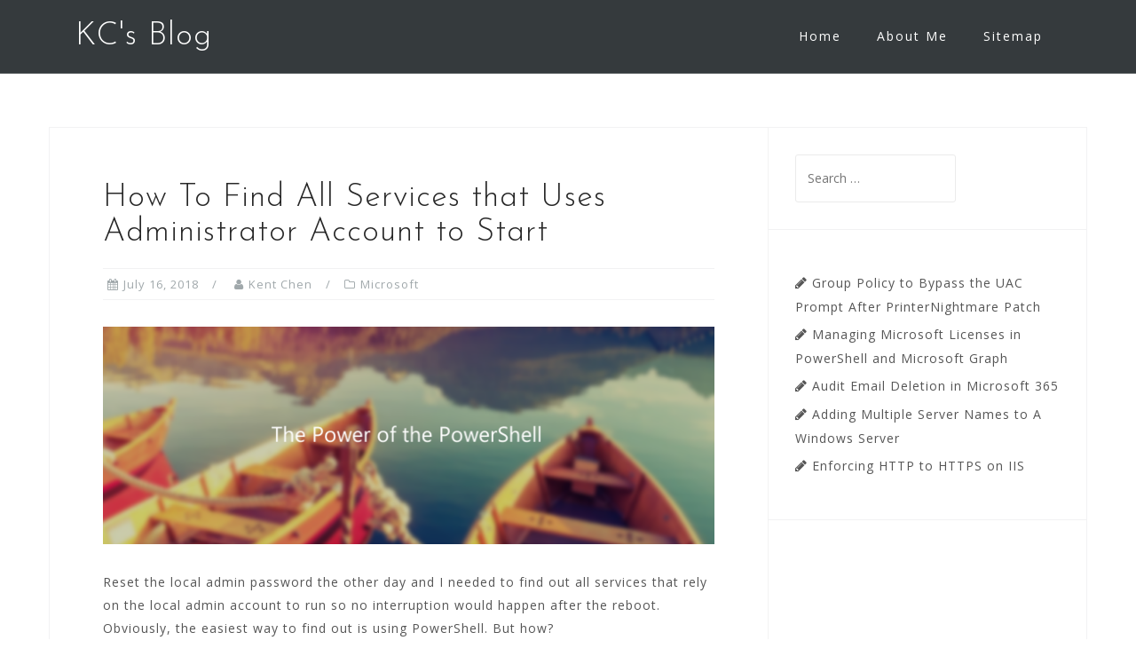

--- FILE ---
content_type: text/html; charset=UTF-8
request_url: https://www.kjctech.net/how-to-find-all-services-that-uses-administrator-account-to-start/
body_size: 14728
content:
<!DOCTYPE html>
<html dir="ltr" lang="en-US">
<head>
<meta charset="UTF-8">
<meta name="viewport" content="width=device-width, initial-scale=1">
<link rel="profile" href="https://gmpg.org/xfn/11">
<link rel="pingback" href="https://www.kjctech.net/xmlrpc.php">
<title>How To Find All Services that Uses Administrator Account to Start | KC's Blog</title>
<style>img:is([sizes="auto" i], [sizes^="auto," i]) { contain-intrinsic-size: 3000px 1500px }</style>
<!-- All in One SEO 4.8.0 - aioseo.com -->
<meta name="description" content="Reset the local admin password the other day and I needed to find out all services that rely on the local admin account to run so no interruption would happen after the reboot. Obviously, the easiest way to find out is using PowerShell. But how? I first tried the Get-Service cmdlet but found that it" />
<meta name="robots" content="max-image-preview:large" />
<meta name="author" content="Kent Chen"/>
<meta name="keywords" content="powershell" />
<link rel="canonical" href="https://www.kjctech.net/how-to-find-all-services-that-uses-administrator-account-to-start/" />
<meta name="generator" content="All in One SEO (AIOSEO) 4.8.0" />
<meta name="google" content="nositelinkssearchbox" />
<script type="application/ld+json" class="aioseo-schema">
{"@context":"https:\/\/schema.org","@graph":[{"@type":"Article","@id":"https:\/\/www.kjctech.net\/how-to-find-all-services-that-uses-administrator-account-to-start\/#article","name":"How To Find All Services that Uses Administrator Account to Start | KC's Blog","headline":"How To Find All Services that Uses Administrator Account to Start","author":{"@id":"https:\/\/www.kjctech.net\/author\/admin\/#author"},"publisher":{"@id":"https:\/\/www.kjctech.net\/#person"},"image":{"@type":"ImageObject","url":"https:\/\/i0.wp.com\/www.kjctech.net\/wp-content\/uploads\/2018\/01\/The-Power-of-the-PowerShell.png?fit=1207%2C429&ssl=1","width":1207,"height":429},"datePublished":"2018-07-16T16:47:50-07:00","dateModified":"2023-01-24T10:20:57-08:00","inLanguage":"en-US","commentCount":2,"mainEntityOfPage":{"@id":"https:\/\/www.kjctech.net\/how-to-find-all-services-that-uses-administrator-account-to-start\/#webpage"},"isPartOf":{"@id":"https:\/\/www.kjctech.net\/how-to-find-all-services-that-uses-administrator-account-to-start\/#webpage"},"articleSection":"Microsoft, powershell"},{"@type":"BreadcrumbList","@id":"https:\/\/www.kjctech.net\/how-to-find-all-services-that-uses-administrator-account-to-start\/#breadcrumblist","itemListElement":[{"@type":"ListItem","@id":"https:\/\/www.kjctech.net\/#listItem","position":1,"name":"Home","item":"https:\/\/www.kjctech.net\/","nextItem":{"@type":"ListItem","@id":"https:\/\/www.kjctech.net\/how-to-find-all-services-that-uses-administrator-account-to-start\/#listItem","name":"How To Find All Services that Uses Administrator Account to Start"}},{"@type":"ListItem","@id":"https:\/\/www.kjctech.net\/how-to-find-all-services-that-uses-administrator-account-to-start\/#listItem","position":2,"name":"How To Find All Services that Uses Administrator Account to Start","previousItem":{"@type":"ListItem","@id":"https:\/\/www.kjctech.net\/#listItem","name":"Home"}}]},{"@type":"Person","@id":"https:\/\/www.kjctech.net\/#person","name":"Kent Chen","image":{"@type":"ImageObject","@id":"https:\/\/www.kjctech.net\/how-to-find-all-services-that-uses-administrator-account-to-start\/#personImage","url":"https:\/\/secure.gravatar.com\/avatar\/538a9db5faf7ee6abfeef7abc26960b6?s=96&r=g","width":96,"height":96,"caption":"Kent Chen"}},{"@type":"Person","@id":"https:\/\/www.kjctech.net\/author\/admin\/#author","url":"https:\/\/www.kjctech.net\/author\/admin\/","name":"Kent Chen","image":{"@type":"ImageObject","@id":"https:\/\/www.kjctech.net\/how-to-find-all-services-that-uses-administrator-account-to-start\/#authorImage","url":"https:\/\/secure.gravatar.com\/avatar\/538a9db5faf7ee6abfeef7abc26960b6?s=96&r=g","width":96,"height":96,"caption":"Kent Chen"}},{"@type":"WebPage","@id":"https:\/\/www.kjctech.net\/how-to-find-all-services-that-uses-administrator-account-to-start\/#webpage","url":"https:\/\/www.kjctech.net\/how-to-find-all-services-that-uses-administrator-account-to-start\/","name":"How To Find All Services that Uses Administrator Account to Start | KC's Blog","description":"Reset the local admin password the other day and I needed to find out all services that rely on the local admin account to run so no interruption would happen after the reboot. Obviously, the easiest way to find out is using PowerShell. But how? I first tried the Get-Service cmdlet but found that it","inLanguage":"en-US","isPartOf":{"@id":"https:\/\/www.kjctech.net\/#website"},"breadcrumb":{"@id":"https:\/\/www.kjctech.net\/how-to-find-all-services-that-uses-administrator-account-to-start\/#breadcrumblist"},"author":{"@id":"https:\/\/www.kjctech.net\/author\/admin\/#author"},"creator":{"@id":"https:\/\/www.kjctech.net\/author\/admin\/#author"},"image":{"@type":"ImageObject","url":"https:\/\/i0.wp.com\/www.kjctech.net\/wp-content\/uploads\/2018\/01\/The-Power-of-the-PowerShell.png?fit=1207%2C429&ssl=1","@id":"https:\/\/www.kjctech.net\/how-to-find-all-services-that-uses-administrator-account-to-start\/#mainImage","width":1207,"height":429},"primaryImageOfPage":{"@id":"https:\/\/www.kjctech.net\/how-to-find-all-services-that-uses-administrator-account-to-start\/#mainImage"},"datePublished":"2018-07-16T16:47:50-07:00","dateModified":"2023-01-24T10:20:57-08:00"},{"@type":"WebSite","@id":"https:\/\/www.kjctech.net\/#website","url":"https:\/\/www.kjctech.net\/","name":"KC's Blog","inLanguage":"en-US","publisher":{"@id":"https:\/\/www.kjctech.net\/#person"}}]}
</script>
<!-- All in One SEO -->
<link rel='dns-prefetch' href='//stats.wp.com' />
<link rel='dns-prefetch' href='//fonts.googleapis.com' />
<link rel='preconnect' href='//i0.wp.com' />
<link rel='preconnect' href='//c0.wp.com' />
<link rel="alternate" type="application/rss+xml" title="KC&#039;s Blog &raquo; Feed" href="https://www.kjctech.net/feed/" />
<link rel="alternate" type="application/rss+xml" title="KC&#039;s Blog &raquo; Comments Feed" href="https://www.kjctech.net/comments/feed/" />
<link rel="alternate" type="application/rss+xml" title="KC&#039;s Blog &raquo; How To Find All Services that Uses Administrator Account to Start Comments Feed" href="https://www.kjctech.net/how-to-find-all-services-that-uses-administrator-account-to-start/feed/" />
<!-- This site uses the Google Analytics by MonsterInsights plugin v9.3.1 - Using Analytics tracking - https://www.monsterinsights.com/ -->
<script src="//www.googletagmanager.com/gtag/js?id=G-MD4ZP7FWG5"  data-cfasync="false" data-wpfc-render="false" type="text/javascript" async></script>
<script data-cfasync="false" data-wpfc-render="false" type="text/javascript">
var mi_version = '9.3.1';
var mi_track_user = true;
var mi_no_track_reason = '';
var MonsterInsightsDefaultLocations = {"page_location":"https:\/\/www.kjctech.net\/how-to-find-all-services-that-uses-administrator-account-to-start\/"};
if ( typeof MonsterInsightsPrivacyGuardFilter === 'function' ) {
var MonsterInsightsLocations = (typeof MonsterInsightsExcludeQuery === 'object') ? MonsterInsightsPrivacyGuardFilter( MonsterInsightsExcludeQuery ) : MonsterInsightsPrivacyGuardFilter( MonsterInsightsDefaultLocations );
} else {
var MonsterInsightsLocations = (typeof MonsterInsightsExcludeQuery === 'object') ? MonsterInsightsExcludeQuery : MonsterInsightsDefaultLocations;
}
var disableStrs = [
'ga-disable-G-MD4ZP7FWG5',
];
/* Function to detect opted out users */
function __gtagTrackerIsOptedOut() {
for (var index = 0; index < disableStrs.length; index++) {
if (document.cookie.indexOf(disableStrs[index] + '=true') > -1) {
return true;
}
}
return false;
}
/* Disable tracking if the opt-out cookie exists. */
if (__gtagTrackerIsOptedOut()) {
for (var index = 0; index < disableStrs.length; index++) {
window[disableStrs[index]] = true;
}
}
/* Opt-out function */
function __gtagTrackerOptout() {
for (var index = 0; index < disableStrs.length; index++) {
document.cookie = disableStrs[index] + '=true; expires=Thu, 31 Dec 2099 23:59:59 UTC; path=/';
window[disableStrs[index]] = true;
}
}
if ('undefined' === typeof gaOptout) {
function gaOptout() {
__gtagTrackerOptout();
}
}
window.dataLayer = window.dataLayer || [];
window.MonsterInsightsDualTracker = {
helpers: {},
trackers: {},
};
if (mi_track_user) {
function __gtagDataLayer() {
dataLayer.push(arguments);
}
function __gtagTracker(type, name, parameters) {
if (!parameters) {
parameters = {};
}
if (parameters.send_to) {
__gtagDataLayer.apply(null, arguments);
return;
}
if (type === 'event') {
parameters.send_to = monsterinsights_frontend.v4_id;
var hookName = name;
if (typeof parameters['event_category'] !== 'undefined') {
hookName = parameters['event_category'] + ':' + name;
}
if (typeof MonsterInsightsDualTracker.trackers[hookName] !== 'undefined') {
MonsterInsightsDualTracker.trackers[hookName](parameters);
} else {
__gtagDataLayer('event', name, parameters);
}
} else {
__gtagDataLayer.apply(null, arguments);
}
}
__gtagTracker('js', new Date());
__gtagTracker('set', {
'developer_id.dZGIzZG': true,
});
if ( MonsterInsightsLocations.page_location ) {
__gtagTracker('set', MonsterInsightsLocations);
}
__gtagTracker('config', 'G-MD4ZP7FWG5', {"forceSSL":"true","link_attribution":"true"} );
window.gtag = __gtagTracker;										(function () {
/* https://developers.google.com/analytics/devguides/collection/analyticsjs/ */
/* ga and __gaTracker compatibility shim. */
var noopfn = function () {
return null;
};
var newtracker = function () {
return new Tracker();
};
var Tracker = function () {
return null;
};
var p = Tracker.prototype;
p.get = noopfn;
p.set = noopfn;
p.send = function () {
var args = Array.prototype.slice.call(arguments);
args.unshift('send');
__gaTracker.apply(null, args);
};
var __gaTracker = function () {
var len = arguments.length;
if (len === 0) {
return;
}
var f = arguments[len - 1];
if (typeof f !== 'object' || f === null || typeof f.hitCallback !== 'function') {
if ('send' === arguments[0]) {
var hitConverted, hitObject = false, action;
if ('event' === arguments[1]) {
if ('undefined' !== typeof arguments[3]) {
hitObject = {
'eventAction': arguments[3],
'eventCategory': arguments[2],
'eventLabel': arguments[4],
'value': arguments[5] ? arguments[5] : 1,
}
}
}
if ('pageview' === arguments[1]) {
if ('undefined' !== typeof arguments[2]) {
hitObject = {
'eventAction': 'page_view',
'page_path': arguments[2],
}
}
}
if (typeof arguments[2] === 'object') {
hitObject = arguments[2];
}
if (typeof arguments[5] === 'object') {
Object.assign(hitObject, arguments[5]);
}
if ('undefined' !== typeof arguments[1].hitType) {
hitObject = arguments[1];
if ('pageview' === hitObject.hitType) {
hitObject.eventAction = 'page_view';
}
}
if (hitObject) {
action = 'timing' === arguments[1].hitType ? 'timing_complete' : hitObject.eventAction;
hitConverted = mapArgs(hitObject);
__gtagTracker('event', action, hitConverted);
}
}
return;
}
function mapArgs(args) {
var arg, hit = {};
var gaMap = {
'eventCategory': 'event_category',
'eventAction': 'event_action',
'eventLabel': 'event_label',
'eventValue': 'event_value',
'nonInteraction': 'non_interaction',
'timingCategory': 'event_category',
'timingVar': 'name',
'timingValue': 'value',
'timingLabel': 'event_label',
'page': 'page_path',
'location': 'page_location',
'title': 'page_title',
'referrer' : 'page_referrer',
};
for (arg in args) {
if (!(!args.hasOwnProperty(arg) || !gaMap.hasOwnProperty(arg))) {
hit[gaMap[arg]] = args[arg];
} else {
hit[arg] = args[arg];
}
}
return hit;
}
try {
f.hitCallback();
} catch (ex) {
}
};
__gaTracker.create = newtracker;
__gaTracker.getByName = newtracker;
__gaTracker.getAll = function () {
return [];
};
__gaTracker.remove = noopfn;
__gaTracker.loaded = true;
window['__gaTracker'] = __gaTracker;
})();
} else {
console.log("");
(function () {
function __gtagTracker() {
return null;
}
window['__gtagTracker'] = __gtagTracker;
window['gtag'] = __gtagTracker;
})();
}
</script>
<!-- / Google Analytics by MonsterInsights -->
<script type="text/javascript">
/* <![CDATA[ */
window._wpemojiSettings = {"baseUrl":"https:\/\/s.w.org\/images\/core\/emoji\/15.0.3\/72x72\/","ext":".png","svgUrl":"https:\/\/s.w.org\/images\/core\/emoji\/15.0.3\/svg\/","svgExt":".svg","source":{"concatemoji":"https:\/\/www.kjctech.net\/wp-includes\/js\/wp-emoji-release.min.js?ver=b0b0cca575e281d7eae071b7bd679dd7"}};
/*! This file is auto-generated */
!function(i,n){var o,s,e;function c(e){try{var t={supportTests:e,timestamp:(new Date).valueOf()};sessionStorage.setItem(o,JSON.stringify(t))}catch(e){}}function p(e,t,n){e.clearRect(0,0,e.canvas.width,e.canvas.height),e.fillText(t,0,0);var t=new Uint32Array(e.getImageData(0,0,e.canvas.width,e.canvas.height).data),r=(e.clearRect(0,0,e.canvas.width,e.canvas.height),e.fillText(n,0,0),new Uint32Array(e.getImageData(0,0,e.canvas.width,e.canvas.height).data));return t.every(function(e,t){return e===r[t]})}function u(e,t,n){switch(t){case"flag":return n(e,"\ud83c\udff3\ufe0f\u200d\u26a7\ufe0f","\ud83c\udff3\ufe0f\u200b\u26a7\ufe0f")?!1:!n(e,"\ud83c\uddfa\ud83c\uddf3","\ud83c\uddfa\u200b\ud83c\uddf3")&&!n(e,"\ud83c\udff4\udb40\udc67\udb40\udc62\udb40\udc65\udb40\udc6e\udb40\udc67\udb40\udc7f","\ud83c\udff4\u200b\udb40\udc67\u200b\udb40\udc62\u200b\udb40\udc65\u200b\udb40\udc6e\u200b\udb40\udc67\u200b\udb40\udc7f");case"emoji":return!n(e,"\ud83d\udc26\u200d\u2b1b","\ud83d\udc26\u200b\u2b1b")}return!1}function f(e,t,n){var r="undefined"!=typeof WorkerGlobalScope&&self instanceof WorkerGlobalScope?new OffscreenCanvas(300,150):i.createElement("canvas"),a=r.getContext("2d",{willReadFrequently:!0}),o=(a.textBaseline="top",a.font="600 32px Arial",{});return e.forEach(function(e){o[e]=t(a,e,n)}),o}function t(e){var t=i.createElement("script");t.src=e,t.defer=!0,i.head.appendChild(t)}"undefined"!=typeof Promise&&(o="wpEmojiSettingsSupports",s=["flag","emoji"],n.supports={everything:!0,everythingExceptFlag:!0},e=new Promise(function(e){i.addEventListener("DOMContentLoaded",e,{once:!0})}),new Promise(function(t){var n=function(){try{var e=JSON.parse(sessionStorage.getItem(o));if("object"==typeof e&&"number"==typeof e.timestamp&&(new Date).valueOf()<e.timestamp+604800&&"object"==typeof e.supportTests)return e.supportTests}catch(e){}return null}();if(!n){if("undefined"!=typeof Worker&&"undefined"!=typeof OffscreenCanvas&&"undefined"!=typeof URL&&URL.createObjectURL&&"undefined"!=typeof Blob)try{var e="postMessage("+f.toString()+"("+[JSON.stringify(s),u.toString(),p.toString()].join(",")+"));",r=new Blob([e],{type:"text/javascript"}),a=new Worker(URL.createObjectURL(r),{name:"wpTestEmojiSupports"});return void(a.onmessage=function(e){c(n=e.data),a.terminate(),t(n)})}catch(e){}c(n=f(s,u,p))}t(n)}).then(function(e){for(var t in e)n.supports[t]=e[t],n.supports.everything=n.supports.everything&&n.supports[t],"flag"!==t&&(n.supports.everythingExceptFlag=n.supports.everythingExceptFlag&&n.supports[t]);n.supports.everythingExceptFlag=n.supports.everythingExceptFlag&&!n.supports.flag,n.DOMReady=!1,n.readyCallback=function(){n.DOMReady=!0}}).then(function(){return e}).then(function(){var e;n.supports.everything||(n.readyCallback(),(e=n.source||{}).concatemoji?t(e.concatemoji):e.wpemoji&&e.twemoji&&(t(e.twemoji),t(e.wpemoji)))}))}((window,document),window._wpemojiSettings);
/* ]]> */
</script>
<link rel='stylesheet' id='jetpack_related-posts-css' href='https://c0.wp.com/p/jetpack/14.4.1/modules/related-posts/related-posts.css' type='text/css' media='all' />
<!-- <link rel='stylesheet' id='bootstrap-css' href='https://www.kjctech.net/wp-content/themes/astrid/css/bootstrap/bootstrap.min.css?ver=1' type='text/css' media='all' /> -->
<link rel="stylesheet" type="text/css" href="//www.kjctech.net/wp-content/cache/wpfc-minified/8kqz7qlx/bt99g.css" media="all"/>
<style id='wp-emoji-styles-inline-css' type='text/css'>
img.wp-smiley, img.emoji {
display: inline !important;
border: none !important;
box-shadow: none !important;
height: 1em !important;
width: 1em !important;
margin: 0 0.07em !important;
vertical-align: -0.1em !important;
background: none !important;
padding: 0 !important;
}
</style>
<link rel='stylesheet' id='wp-block-library-css' href='https://c0.wp.com/c/6.7.2/wp-includes/css/dist/block-library/style.min.css' type='text/css' media='all' />
<link rel='stylesheet' id='mediaelement-css' href='https://c0.wp.com/c/6.7.2/wp-includes/js/mediaelement/mediaelementplayer-legacy.min.css' type='text/css' media='all' />
<link rel='stylesheet' id='wp-mediaelement-css' href='https://c0.wp.com/c/6.7.2/wp-includes/js/mediaelement/wp-mediaelement.min.css' type='text/css' media='all' />
<style id='jetpack-sharing-buttons-style-inline-css' type='text/css'>
.jetpack-sharing-buttons__services-list{display:flex;flex-direction:row;flex-wrap:wrap;gap:0;list-style-type:none;margin:5px;padding:0}.jetpack-sharing-buttons__services-list.has-small-icon-size{font-size:12px}.jetpack-sharing-buttons__services-list.has-normal-icon-size{font-size:16px}.jetpack-sharing-buttons__services-list.has-large-icon-size{font-size:24px}.jetpack-sharing-buttons__services-list.has-huge-icon-size{font-size:36px}@media print{.jetpack-sharing-buttons__services-list{display:none!important}}.editor-styles-wrapper .wp-block-jetpack-sharing-buttons{gap:0;padding-inline-start:0}ul.jetpack-sharing-buttons__services-list.has-background{padding:1.25em 2.375em}
</style>
<style id='classic-theme-styles-inline-css' type='text/css'>
/*! This file is auto-generated */
.wp-block-button__link{color:#fff;background-color:#32373c;border-radius:9999px;box-shadow:none;text-decoration:none;padding:calc(.667em + 2px) calc(1.333em + 2px);font-size:1.125em}.wp-block-file__button{background:#32373c;color:#fff;text-decoration:none}
</style>
<style id='global-styles-inline-css' type='text/css'>
:root{--wp--preset--aspect-ratio--square: 1;--wp--preset--aspect-ratio--4-3: 4/3;--wp--preset--aspect-ratio--3-4: 3/4;--wp--preset--aspect-ratio--3-2: 3/2;--wp--preset--aspect-ratio--2-3: 2/3;--wp--preset--aspect-ratio--16-9: 16/9;--wp--preset--aspect-ratio--9-16: 9/16;--wp--preset--color--black: #000000;--wp--preset--color--cyan-bluish-gray: #abb8c3;--wp--preset--color--white: #ffffff;--wp--preset--color--pale-pink: #f78da7;--wp--preset--color--vivid-red: #cf2e2e;--wp--preset--color--luminous-vivid-orange: #ff6900;--wp--preset--color--luminous-vivid-amber: #fcb900;--wp--preset--color--light-green-cyan: #7bdcb5;--wp--preset--color--vivid-green-cyan: #00d084;--wp--preset--color--pale-cyan-blue: #8ed1fc;--wp--preset--color--vivid-cyan-blue: #0693e3;--wp--preset--color--vivid-purple: #9b51e0;--wp--preset--gradient--vivid-cyan-blue-to-vivid-purple: linear-gradient(135deg,rgba(6,147,227,1) 0%,rgb(155,81,224) 100%);--wp--preset--gradient--light-green-cyan-to-vivid-green-cyan: linear-gradient(135deg,rgb(122,220,180) 0%,rgb(0,208,130) 100%);--wp--preset--gradient--luminous-vivid-amber-to-luminous-vivid-orange: linear-gradient(135deg,rgba(252,185,0,1) 0%,rgba(255,105,0,1) 100%);--wp--preset--gradient--luminous-vivid-orange-to-vivid-red: linear-gradient(135deg,rgba(255,105,0,1) 0%,rgb(207,46,46) 100%);--wp--preset--gradient--very-light-gray-to-cyan-bluish-gray: linear-gradient(135deg,rgb(238,238,238) 0%,rgb(169,184,195) 100%);--wp--preset--gradient--cool-to-warm-spectrum: linear-gradient(135deg,rgb(74,234,220) 0%,rgb(151,120,209) 20%,rgb(207,42,186) 40%,rgb(238,44,130) 60%,rgb(251,105,98) 80%,rgb(254,248,76) 100%);--wp--preset--gradient--blush-light-purple: linear-gradient(135deg,rgb(255,206,236) 0%,rgb(152,150,240) 100%);--wp--preset--gradient--blush-bordeaux: linear-gradient(135deg,rgb(254,205,165) 0%,rgb(254,45,45) 50%,rgb(107,0,62) 100%);--wp--preset--gradient--luminous-dusk: linear-gradient(135deg,rgb(255,203,112) 0%,rgb(199,81,192) 50%,rgb(65,88,208) 100%);--wp--preset--gradient--pale-ocean: linear-gradient(135deg,rgb(255,245,203) 0%,rgb(182,227,212) 50%,rgb(51,167,181) 100%);--wp--preset--gradient--electric-grass: linear-gradient(135deg,rgb(202,248,128) 0%,rgb(113,206,126) 100%);--wp--preset--gradient--midnight: linear-gradient(135deg,rgb(2,3,129) 0%,rgb(40,116,252) 100%);--wp--preset--font-size--small: 13px;--wp--preset--font-size--medium: 20px;--wp--preset--font-size--large: 36px;--wp--preset--font-size--x-large: 42px;--wp--preset--spacing--20: 0.44rem;--wp--preset--spacing--30: 0.67rem;--wp--preset--spacing--40: 1rem;--wp--preset--spacing--50: 1.5rem;--wp--preset--spacing--60: 2.25rem;--wp--preset--spacing--70: 3.38rem;--wp--preset--spacing--80: 5.06rem;--wp--preset--shadow--natural: 6px 6px 9px rgba(0, 0, 0, 0.2);--wp--preset--shadow--deep: 12px 12px 50px rgba(0, 0, 0, 0.4);--wp--preset--shadow--sharp: 6px 6px 0px rgba(0, 0, 0, 0.2);--wp--preset--shadow--outlined: 6px 6px 0px -3px rgba(255, 255, 255, 1), 6px 6px rgba(0, 0, 0, 1);--wp--preset--shadow--crisp: 6px 6px 0px rgba(0, 0, 0, 1);}:where(.is-layout-flex){gap: 0.5em;}:where(.is-layout-grid){gap: 0.5em;}body .is-layout-flex{display: flex;}.is-layout-flex{flex-wrap: wrap;align-items: center;}.is-layout-flex > :is(*, div){margin: 0;}body .is-layout-grid{display: grid;}.is-layout-grid > :is(*, div){margin: 0;}:where(.wp-block-columns.is-layout-flex){gap: 2em;}:where(.wp-block-columns.is-layout-grid){gap: 2em;}:where(.wp-block-post-template.is-layout-flex){gap: 1.25em;}:where(.wp-block-post-template.is-layout-grid){gap: 1.25em;}.has-black-color{color: var(--wp--preset--color--black) !important;}.has-cyan-bluish-gray-color{color: var(--wp--preset--color--cyan-bluish-gray) !important;}.has-white-color{color: var(--wp--preset--color--white) !important;}.has-pale-pink-color{color: var(--wp--preset--color--pale-pink) !important;}.has-vivid-red-color{color: var(--wp--preset--color--vivid-red) !important;}.has-luminous-vivid-orange-color{color: var(--wp--preset--color--luminous-vivid-orange) !important;}.has-luminous-vivid-amber-color{color: var(--wp--preset--color--luminous-vivid-amber) !important;}.has-light-green-cyan-color{color: var(--wp--preset--color--light-green-cyan) !important;}.has-vivid-green-cyan-color{color: var(--wp--preset--color--vivid-green-cyan) !important;}.has-pale-cyan-blue-color{color: var(--wp--preset--color--pale-cyan-blue) !important;}.has-vivid-cyan-blue-color{color: var(--wp--preset--color--vivid-cyan-blue) !important;}.has-vivid-purple-color{color: var(--wp--preset--color--vivid-purple) !important;}.has-black-background-color{background-color: var(--wp--preset--color--black) !important;}.has-cyan-bluish-gray-background-color{background-color: var(--wp--preset--color--cyan-bluish-gray) !important;}.has-white-background-color{background-color: var(--wp--preset--color--white) !important;}.has-pale-pink-background-color{background-color: var(--wp--preset--color--pale-pink) !important;}.has-vivid-red-background-color{background-color: var(--wp--preset--color--vivid-red) !important;}.has-luminous-vivid-orange-background-color{background-color: var(--wp--preset--color--luminous-vivid-orange) !important;}.has-luminous-vivid-amber-background-color{background-color: var(--wp--preset--color--luminous-vivid-amber) !important;}.has-light-green-cyan-background-color{background-color: var(--wp--preset--color--light-green-cyan) !important;}.has-vivid-green-cyan-background-color{background-color: var(--wp--preset--color--vivid-green-cyan) !important;}.has-pale-cyan-blue-background-color{background-color: var(--wp--preset--color--pale-cyan-blue) !important;}.has-vivid-cyan-blue-background-color{background-color: var(--wp--preset--color--vivid-cyan-blue) !important;}.has-vivid-purple-background-color{background-color: var(--wp--preset--color--vivid-purple) !important;}.has-black-border-color{border-color: var(--wp--preset--color--black) !important;}.has-cyan-bluish-gray-border-color{border-color: var(--wp--preset--color--cyan-bluish-gray) !important;}.has-white-border-color{border-color: var(--wp--preset--color--white) !important;}.has-pale-pink-border-color{border-color: var(--wp--preset--color--pale-pink) !important;}.has-vivid-red-border-color{border-color: var(--wp--preset--color--vivid-red) !important;}.has-luminous-vivid-orange-border-color{border-color: var(--wp--preset--color--luminous-vivid-orange) !important;}.has-luminous-vivid-amber-border-color{border-color: var(--wp--preset--color--luminous-vivid-amber) !important;}.has-light-green-cyan-border-color{border-color: var(--wp--preset--color--light-green-cyan) !important;}.has-vivid-green-cyan-border-color{border-color: var(--wp--preset--color--vivid-green-cyan) !important;}.has-pale-cyan-blue-border-color{border-color: var(--wp--preset--color--pale-cyan-blue) !important;}.has-vivid-cyan-blue-border-color{border-color: var(--wp--preset--color--vivid-cyan-blue) !important;}.has-vivid-purple-border-color{border-color: var(--wp--preset--color--vivid-purple) !important;}.has-vivid-cyan-blue-to-vivid-purple-gradient-background{background: var(--wp--preset--gradient--vivid-cyan-blue-to-vivid-purple) !important;}.has-light-green-cyan-to-vivid-green-cyan-gradient-background{background: var(--wp--preset--gradient--light-green-cyan-to-vivid-green-cyan) !important;}.has-luminous-vivid-amber-to-luminous-vivid-orange-gradient-background{background: var(--wp--preset--gradient--luminous-vivid-amber-to-luminous-vivid-orange) !important;}.has-luminous-vivid-orange-to-vivid-red-gradient-background{background: var(--wp--preset--gradient--luminous-vivid-orange-to-vivid-red) !important;}.has-very-light-gray-to-cyan-bluish-gray-gradient-background{background: var(--wp--preset--gradient--very-light-gray-to-cyan-bluish-gray) !important;}.has-cool-to-warm-spectrum-gradient-background{background: var(--wp--preset--gradient--cool-to-warm-spectrum) !important;}.has-blush-light-purple-gradient-background{background: var(--wp--preset--gradient--blush-light-purple) !important;}.has-blush-bordeaux-gradient-background{background: var(--wp--preset--gradient--blush-bordeaux) !important;}.has-luminous-dusk-gradient-background{background: var(--wp--preset--gradient--luminous-dusk) !important;}.has-pale-ocean-gradient-background{background: var(--wp--preset--gradient--pale-ocean) !important;}.has-electric-grass-gradient-background{background: var(--wp--preset--gradient--electric-grass) !important;}.has-midnight-gradient-background{background: var(--wp--preset--gradient--midnight) !important;}.has-small-font-size{font-size: var(--wp--preset--font-size--small) !important;}.has-medium-font-size{font-size: var(--wp--preset--font-size--medium) !important;}.has-large-font-size{font-size: var(--wp--preset--font-size--large) !important;}.has-x-large-font-size{font-size: var(--wp--preset--font-size--x-large) !important;}
:where(.wp-block-post-template.is-layout-flex){gap: 1.25em;}:where(.wp-block-post-template.is-layout-grid){gap: 1.25em;}
:where(.wp-block-columns.is-layout-flex){gap: 2em;}:where(.wp-block-columns.is-layout-grid){gap: 2em;}
:root :where(.wp-block-pullquote){font-size: 1.5em;line-height: 1.6;}
</style>
<!-- <link rel='stylesheet' id='responsive-lightbox-swipebox-css' href='https://www.kjctech.net/wp-content/plugins/responsive-lightbox/assets/swipebox/swipebox.min.css?ver=2.5.0' type='text/css' media='all' /> -->
<!-- <link rel='stylesheet' id='astrid-style-css' href='https://www.kjctech.net/wp-content/themes/astrid/style.css?ver=b0b0cca575e281d7eae071b7bd679dd7' type='text/css' media='all' /> -->
<link rel="stylesheet" type="text/css" href="//www.kjctech.net/wp-content/cache/wpfc-minified/1zqt9z01/bt99k.css" media="all"/>
<style id='astrid-style-inline-css' type='text/css'>
.site-header {position: fixed;}
.woocommerce .woocommerce-message:before,.woocommerce #payment #place_order,.woocommerce-page #payment #place_order,.woocommerce .cart .button, .woocommerce .cart input.button,.woocommerce-cart .wc-proceed-to-checkout a.checkout-button,.woocommerce #review_form #respond .form-submit input,.woocommerce a.button,.woocommerce div.product form.cart .button,.woocommerce .star-rating,.page-header .page-title .fa,.site-footer a:hover,.footer-info a:hover,.footer-widgets a:hover,.testimonial-title a:hover,.employee-title a:hover,.fact .fa,.service-title a:hover,.widget-area .widget a:hover,.entry-meta a:hover,.entry-footer a:hover,.entry-title a:hover,.comment-navigation a:hover,.posts-navigation a:hover,.post-navigation a:hover,.main-navigation a:hover,.main-navigation li.focus > a,a,a:hover,button,.button,input[type="button"],input[type="reset"],input[type="submit"] { color:#1e73be}
.social-menu-widget a,.woocommerce span.onsale,.woocommerce #payment #place_order:hover, .woocommerce-page #payment #place_order:hover,.woocommerce .cart .button:hover, .woocommerce .cart input.button:hover,.woocommerce-cart .wc-proceed-to-checkout a.checkout-button:hover,.woocommerce #review_form #respond .form-submit input:hover,.woocommerce div.product form.cart .button:hover,.woocommerce a.button:hover,.preloader-inner ul li,.progress-animate,button:hover,.button:hover,input[type="button"]:hover,input[type="reset"]:hover,input[type="submit"]:hover { background-color:#1e73be}
.woocommerce .woocommerce-message,.woocommerce #payment #place_order,.woocommerce-page #payment #place_order,.woocommerce .cart .button, .woocommerce .cart input.button,.woocommerce-cart .wc-proceed-to-checkout a.checkout-button,.woocommerce #review_form #respond .form-submit input,.woocommerce a.button,.woocommerce div.product form.cart .button,.main-navigation li a::after,.main-navigation li a::before,button,.button,input[type="button"],input[type="reset"],input[type="submit"] { border-color:#1e73be}
.site-title a,.site-title a:hover { color:#ffffff}
.site-description { color:#ffffff}
.site-header,.site-header.header-scrolled { background-color:rgba(32,37,41,0.9)}
@media only screen and (max-width: 1024px) { .site-header.has-header,.site-header.has-video,.site-header.has-single,.site-header.has-shortcode { background-color:rgba(32,37,41,0.9)} }
body, .widget-area .widget, .widget-area .widget a { color:#555555}
.footer-widgets, .site-footer, .footer-info { background-color:#202529}
body {font-family: 'Open Sans', sans-serif;}
h1, h2, h3, h4, h5, h6, .fact .fact-number, .fact .fact-name, .site-title {font-family: 'Josefin Sans', sans-serif;}
.site-title { font-size:36px; }
.site-description { font-size:14px; }
h1 { font-size:36px; }
h2 { font-size:30px; }
h3 { font-size:24px; }
h4 { font-size:16px; }
h5 { font-size:14px; }
h6 { font-size:12px; }
body { font-size:14px; }
</style>
<link rel='stylesheet' id='astrid-body-fonts-css' href='//fonts.googleapis.com/css?family=Open+Sans%3A400%2C400italic%2C600%2C600italic&#038;ver=b0b0cca575e281d7eae071b7bd679dd7' type='text/css' media='all' />
<link rel='stylesheet' id='astrid-headings-fonts-css' href='//fonts.googleapis.com/css?family=Josefin+Sans%3A300italic%2C300&#038;ver=b0b0cca575e281d7eae071b7bd679dd7' type='text/css' media='all' />
<!-- <link rel='stylesheet' id='font-awesome-css' href='https://www.kjctech.net/wp-content/themes/astrid/fonts/font-awesome.min.css?ver=b0b0cca575e281d7eae071b7bd679dd7' type='text/css' media='all' /> -->
<link rel="stylesheet" type="text/css" href="//www.kjctech.net/wp-content/cache/wpfc-minified/1zwyhi1k/bt99g.css" media="all"/>
<script type="text/javascript" id="jetpack_related-posts-js-extra">
/* <![CDATA[ */
var related_posts_js_options = {"post_heading":"h4"};
/* ]]> */
</script>
<script type="text/javascript" src="https://c0.wp.com/p/jetpack/14.4.1/_inc/build/related-posts/related-posts.min.js" id="jetpack_related-posts-js"></script>
<script src='//www.kjctech.net/wp-content/cache/wpfc-minified/kcsnnbi9/bt8zh.js' type="text/javascript"></script>
<!-- <script type="text/javascript" src="https://www.kjctech.net/wp-content/plugins/google-analytics-for-wordpress/assets/js/frontend-gtag.min.js?ver=9.3.1" id="monsterinsights-frontend-script-js" async="async" data-wp-strategy="async"></script> -->
<script data-cfasync="false" data-wpfc-render="false" type="text/javascript" id='monsterinsights-frontend-script-js-extra'>/* <![CDATA[ */
var monsterinsights_frontend = {"js_events_tracking":"true","download_extensions":"doc,pdf,ppt,zip,xls,docx,pptx,xlsx","inbound_paths":"[{\"path\":\"\\\/go\\\/\",\"label\":\"affiliate\"},{\"path\":\"\\\/recommend\\\/\",\"label\":\"affiliate\"}]","home_url":"https:\/\/www.kjctech.net","hash_tracking":"false","v4_id":"G-MD4ZP7FWG5"};/* ]]> */
</script>
<script type="text/javascript" src="https://c0.wp.com/c/6.7.2/wp-includes/js/jquery/jquery.min.js" id="jquery-core-js"></script>
<script type="text/javascript" src="https://c0.wp.com/c/6.7.2/wp-includes/js/jquery/jquery-migrate.min.js" id="jquery-migrate-js"></script>
<script src='//www.kjctech.net/wp-content/cache/wpfc-minified/d3rzzdmc/bt8zh.js' type="text/javascript"></script>
<!-- <script type="text/javascript" src="https://www.kjctech.net/wp-content/plugins/responsive-lightbox/assets/swipebox/jquery.swipebox.min.js?ver=2.5.0" id="responsive-lightbox-swipebox-js"></script> -->
<script type="text/javascript" src="https://c0.wp.com/c/6.7.2/wp-includes/js/underscore.min.js" id="underscore-js"></script>
<script src='//www.kjctech.net/wp-content/cache/wpfc-minified/qkzdrty0/bt8zh.js' type="text/javascript"></script>
<!-- <script type="text/javascript" src="https://www.kjctech.net/wp-content/plugins/responsive-lightbox/assets/infinitescroll/infinite-scroll.pkgd.min.js?ver=b0b0cca575e281d7eae071b7bd679dd7" id="responsive-lightbox-infinite-scroll-js"></script> -->
<script type="text/javascript" id="responsive-lightbox-js-before">
/* <![CDATA[ */
var rlArgs = {"script":"swipebox","selector":"lightbox","customEvents":"","activeGalleries":true,"animation":true,"hideCloseButtonOnMobile":false,"removeBarsOnMobile":false,"hideBars":true,"hideBarsDelay":5000,"videoMaxWidth":1080,"useSVG":true,"loopAtEnd":false,"woocommerce_gallery":false,"ajaxurl":"https:\/\/www.kjctech.net\/wp-admin\/admin-ajax.php","nonce":"90c4f4d11a","preview":false,"postId":4132,"scriptExtension":false};
/* ]]> */
</script>
<script src='//www.kjctech.net/wp-content/cache/wpfc-minified/epft7sn5/bt8zh.js' type="text/javascript"></script>
<!-- <script type="text/javascript" src="https://www.kjctech.net/wp-content/plugins/responsive-lightbox/js/front.js?ver=2.5.0" id="responsive-lightbox-js"></script> -->
<link rel="https://api.w.org/" href="https://www.kjctech.net/wp-json/" /><link rel="alternate" title="JSON" type="application/json" href="https://www.kjctech.net/wp-json/wp/v2/posts/4132" /><link rel="EditURI" type="application/rsd+xml" title="RSD" href="https://www.kjctech.net/xmlrpc.php?rsd" />
<link rel='shortlink' href='https://wp.me/p1FmAn-14E' />
<link rel="alternate" title="oEmbed (JSON)" type="application/json+oembed" href="https://www.kjctech.net/wp-json/oembed/1.0/embed?url=https%3A%2F%2Fwww.kjctech.net%2Fhow-to-find-all-services-that-uses-administrator-account-to-start%2F" />
<link rel="alternate" title="oEmbed (XML)" type="text/xml+oembed" href="https://www.kjctech.net/wp-json/oembed/1.0/embed?url=https%3A%2F%2Fwww.kjctech.net%2Fhow-to-find-all-services-that-uses-administrator-account-to-start%2F&#038;format=xml" />
<script type="text/javascript">
(function(url){
if(/(?:Chrome\/26\.0\.1410\.63 Safari\/537\.31|WordfenceTestMonBot)/.test(navigator.userAgent)){ return; }
var addEvent = function(evt, handler) {
if (window.addEventListener) {
document.addEventListener(evt, handler, false);
} else if (window.attachEvent) {
document.attachEvent('on' + evt, handler);
}
};
var removeEvent = function(evt, handler) {
if (window.removeEventListener) {
document.removeEventListener(evt, handler, false);
} else if (window.detachEvent) {
document.detachEvent('on' + evt, handler);
}
};
var evts = 'contextmenu dblclick drag dragend dragenter dragleave dragover dragstart drop keydown keypress keyup mousedown mousemove mouseout mouseover mouseup mousewheel scroll'.split(' ');
var logHuman = function() {
if (window.wfLogHumanRan) { return; }
window.wfLogHumanRan = true;
var wfscr = document.createElement('script');
wfscr.type = 'text/javascript';
wfscr.async = true;
wfscr.src = url + '&r=' + Math.random();
(document.getElementsByTagName('head')[0]||document.getElementsByTagName('body')[0]).appendChild(wfscr);
for (var i = 0; i < evts.length; i++) {
removeEvent(evts[i], logHuman);
}
};
for (var i = 0; i < evts.length; i++) {
addEvent(evts[i], logHuman);
}
})('//www.kjctech.net/?wordfence_lh=1&hid=A716FCB88C21437B855EEB29A564CABD');
</script>	<style>img#wpstats{display:none}</style>
<style type="text/css" id="custom-background-css">
body.custom-background { background-color: #ffffff; }
</style>
<link rel="icon" href="https://i0.wp.com/www.kjctech.net/wp-content/uploads/2016/12/cropped-KC-Logo.png?fit=32%2C32&#038;ssl=1" sizes="32x32" />
<link rel="icon" href="https://i0.wp.com/www.kjctech.net/wp-content/uploads/2016/12/cropped-KC-Logo.png?fit=192%2C192&#038;ssl=1" sizes="192x192" />
<link rel="apple-touch-icon" href="https://i0.wp.com/www.kjctech.net/wp-content/uploads/2016/12/cropped-KC-Logo.png?fit=180%2C180&#038;ssl=1" />
<meta name="msapplication-TileImage" content="https://i0.wp.com/www.kjctech.net/wp-content/uploads/2016/12/cropped-KC-Logo.png?fit=270%2C270&#038;ssl=1" />
<style type="text/css" id="wp-custom-css">
pre {
background: #222;
color: white;
padding: 1em 2em;
}		</style>
</head>
<body class="post-template-default single single-post postid-4132 single-format-standard custom-background">
<div class="preloader">
<div class="preloader-inner">
<ul><li></li><li></li><li></li><li></li><li></li><li></li></ul>
</div>
</div>
<div id="page" class="site">
<a class="skip-link screen-reader-text" href="#content">Skip to content</a>
<header id="masthead" class="site-header " role="banner">
<div class="container">
<div class="site-branding col-md-4 col-sm-6 col-xs-12">
<p class="site-title"><a href="https://www.kjctech.net/" rel="home">KC&#039;s Blog</a></p><p class="site-description"></p>			</div>
<div class="btn-menu col-md-8 col-sm-6 col-xs-12"><i class="fa fa-navicon"></i></div>
<nav id="mainnav" class="main-navigation col-md-8 col-sm-6 col-xs-12" role="navigation">
<div class="menu-nav-bar-container"><ul id="primary-menu" class="menu"><li id="menu-item-3360" class="menu-item menu-item-type-custom menu-item-object-custom menu-item-3360"><a href="/">Home</a></li>
<li id="menu-item-1808" class="menu-item menu-item-type-custom menu-item-object-custom menu-item-1808"><a href="http://about.me/kentchen" title="Who I am">About Me</a></li>
<li id="menu-item-1810" class="menu-item menu-item-type-post_type menu-item-object-page menu-item-1810"><a href="https://www.kjctech.net/sitemap/" title="What&#8217;s been posted">Sitemap</a></li>
</ul></div>			</nav><!-- #site-navigation -->
</div>
</header><!-- #masthead -->
<div class="header-clone"></div>
<div id="content" class="site-content">
<div class="container">
<div id="primary" class="content-area">
<main id="main" class="site-main" role="main">
<article id="post-4132" class="post-4132 post type-post status-publish format-standard has-post-thumbnail hentry category-information-technology tag-powershell clearfix">
<header class="entry-header">
<h1 class="entry-title">How To Find All Services that Uses Administrator Account to Start</h1>		<div class="entry-meta">
<span class="posted-on"><i class="fa fa-calendar"></i><a href="https://www.kjctech.net/how-to-find-all-services-that-uses-administrator-account-to-start/" rel="bookmark"><time class="entry-date published" datetime="2018-07-16T16:47:50-07:00">July 16, 2018</time><time class="updated" datetime="2023-01-24T10:20:57-08:00">January 24, 2023</time></a></span><span class="byline"> <i class="fa fa-user"></i><span class="author vcard"><a class="url fn n" href="https://www.kjctech.net/author/admin/">Kent Chen</a></span></span><span class="cat-links"><i class="fa fa-folder-o"></i><a href="https://www.kjctech.net/category/information-technology/" rel="category tag">Microsoft</a></span>		</div><!-- .entry-meta -->
</header><!-- .entry-header -->	
<div class="single-thumb">
<a href="https://www.kjctech.net/how-to-find-all-services-that-uses-administrator-account-to-start/" title="How To Find All Services that Uses Administrator Account to Start"><img width="700" height="249" src="https://i0.wp.com/www.kjctech.net/wp-content/uploads/2018/01/The-Power-of-the-PowerShell.png?fit=700%2C249&amp;ssl=1" class="attachment-astrid-large-thumb size-astrid-large-thumb wp-post-image" alt="" decoding="async" fetchpriority="high" srcset="https://i0.wp.com/www.kjctech.net/wp-content/uploads/2018/01/The-Power-of-the-PowerShell.png?w=1207&amp;ssl=1 1207w, https://i0.wp.com/www.kjctech.net/wp-content/uploads/2018/01/The-Power-of-the-PowerShell.png?resize=250%2C89&amp;ssl=1 250w, https://i0.wp.com/www.kjctech.net/wp-content/uploads/2018/01/The-Power-of-the-PowerShell.png?resize=450%2C160&amp;ssl=1 450w, https://i0.wp.com/www.kjctech.net/wp-content/uploads/2018/01/The-Power-of-the-PowerShell.png?resize=768%2C273&amp;ssl=1 768w, https://i0.wp.com/www.kjctech.net/wp-content/uploads/2018/01/The-Power-of-the-PowerShell.png?resize=600%2C213&amp;ssl=1 600w, https://i0.wp.com/www.kjctech.net/wp-content/uploads/2018/01/The-Power-of-the-PowerShell.png?resize=700%2C249&amp;ssl=1 700w, https://i0.wp.com/www.kjctech.net/wp-content/uploads/2018/01/The-Power-of-the-PowerShell.png?resize=520%2C185&amp;ssl=1 520w, https://i0.wp.com/www.kjctech.net/wp-content/uploads/2018/01/The-Power-of-the-PowerShell.png?resize=360%2C128&amp;ssl=1 360w, https://i0.wp.com/www.kjctech.net/wp-content/uploads/2018/01/The-Power-of-the-PowerShell.png?resize=100%2C36&amp;ssl=1 100w" sizes="(max-width: 700px) 100vw, 700px" /></a>
</div>	
<div class="entry-content">
<p>Reset the local admin password the other day and I needed to find out all services that rely on the local admin account to run so no interruption would happen after the reboot. Obviously, the easiest way to find out is using PowerShell. But how?</p>
<p>I first tried the <strong>Get-Service</strong> cmdlet but found that it doesn&#8217;t return the value for the log-on account (service account) that runs the service. Maybe I&#8217;m missing something here&#8230;</p>
<p>Then, I turned my eyes to another cmdlet <strong>Get-WmiObject</strong> that seems to pull more information about the service, including the log-on account I was looking for , though it&#8217;s named as <strong>StartName</strong> as the result.</p>
<p>So, here is the final command I ran that list all the services that use Admin account to start.</p>
<pre class="wp-block-preformatted">Get-WmiObject Win32-Service -ComputerName computername | Select DisplayName, StartName | Where-Object {$_.StartName -eq "administrator"}</pre>
<p>If you want to check for multiple servers, type in all the names after -ComputerName, separated by the comma.</p>
<p></p>
<div id='jp-relatedposts' class='jp-relatedposts' >
<h3 class="jp-relatedposts-headline"><em>Related</em></h3>
</div>	</div>
<footer class="entry-footer">
<span class="tags-links"><a href="https://www.kjctech.net/tag/powershell/" rel="tag">powershell</a></span>	</footer><!-- .entry-footer -->
</article><!-- #post-## -->
<nav class="navigation post-navigation" aria-label="Posts">
<h2 class="screen-reader-text">Post navigation</h2>
<div class="nav-links"><div class="nav-previous"><a href="https://www.kjctech.net/https-is-easy/" rel="prev">HTTPS is Easy</a></div><div class="nav-next"><a href="https://www.kjctech.net/getting-client-ip-addresses-and-its-geolocation-from-remote-desktop-gateway-sessions/" rel="next">Getting Client IP Addresses and its Geolocation from Remote Desktop Gateway Sessions</a></div></div>
</nav>
<div id="comments" class="comments-area">
<h2 class="comments-title">
2 thoughts on &ldquo;<span>How To Find All Services that Uses Administrator Account to Start</span>&rdquo;		</h2>
<ol class="comment-list">
<li id="comment-273428" class="comment even thread-even depth-1 parent">
<article id="div-comment-273428" class="comment-body">
<footer class="comment-meta">
<div class="comment-author vcard">
<img alt='' src='https://secure.gravatar.com/avatar/4b374c119d0b10c5c6bb4c1af858a639?s=60&#038;r=g' srcset='https://secure.gravatar.com/avatar/4b374c119d0b10c5c6bb4c1af858a639?s=120&#038;r=g 2x' class='avatar avatar-60 photo' height='60' width='60' decoding='async'/>						<b class="fn">Chris Bruno</b> <span class="says">says:</span>					</div><!-- .comment-author -->
<div class="comment-metadata">
<a href="https://www.kjctech.net/how-to-find-all-services-that-uses-administrator-account-to-start/#comment-273428"><time datetime="2023-01-19T07:25:28-08:00">January 19, 2023 at 7:25 am</time></a>					</div><!-- .comment-metadata -->
</footer><!-- .comment-meta -->
<div class="comment-content">
<p>We have 800+ servers&#8230;.is there an option to read a text file.   I&#8217;d like to automate this if possible&#8230;.have it do an AD scan of all SERVERS, output to a text file and then use that text file to scan for all of the services.</p>
<p>I&#8217;m NOT that great at PowerShell, but other scripts I&#8217;ve used we can get a list of Servers using this:</p>
<p>Get-ADComputer -Filter &#8216;operatingsystem -like &#8220;*server*&#8221; -and enabled -eq &#8220;true&#8221;&#8216; `<br />
-Properties Name,Operatingsystem,OperatingSystemVersion,IPv4Address |<br />
Sort-Object -Property Operatingsystem |<br />
Select-Object -Property Name,Operatingsystem,OperatingSystemVersion,IPv4Address | Export-Csv &#8220;C:\Powershell\Server-List.csv&#8221;-NoTypeInformation</p>
<p>Then we&#8217;d have to modify your script to read the text file&#8230;.not sure how to do that!</p>
</div><!-- .comment-content -->
<div class="reply"><a rel="nofollow" class="comment-reply-link" href="#comment-273428" data-commentid="273428" data-postid="4132" data-belowelement="div-comment-273428" data-respondelement="respond" data-replyto="Reply to Chris Bruno" aria-label="Reply to Chris Bruno">Reply</a></div>			</article><!-- .comment-body -->
<ol class="children">
<li id="comment-274370" class="comment byuser comment-author-admin bypostauthor odd alt depth-2">
<article id="div-comment-274370" class="comment-body">
<footer class="comment-meta">
<div class="comment-author vcard">
<img alt='' src='https://secure.gravatar.com/avatar/538a9db5faf7ee6abfeef7abc26960b6?s=60&#038;r=g' srcset='https://secure.gravatar.com/avatar/538a9db5faf7ee6abfeef7abc26960b6?s=120&#038;r=g 2x' class='avatar avatar-60 photo' height='60' width='60' decoding='async'/>						<b class="fn">Kent Chen</b> <span class="says">says:</span>					</div><!-- .comment-author -->
<div class="comment-metadata">
<a href="https://www.kjctech.net/how-to-find-all-services-that-uses-administrator-account-to-start/#comment-274370"><time datetime="2023-01-22T19:48:27-08:00">January 22, 2023 at 7:48 pm</time></a>					</div><!-- .comment-metadata -->
</footer><!-- .comment-meta -->
<div class="comment-content">
<p>You can probably $computers = Get-ADComputer &#8230;<br />
And then use ForEach ($computer in $computers) to cycle through the list.</p>
</div><!-- .comment-content -->
<div class="reply"><a rel="nofollow" class="comment-reply-link" href="#comment-274370" data-commentid="274370" data-postid="4132" data-belowelement="div-comment-274370" data-respondelement="respond" data-replyto="Reply to Kent Chen" aria-label="Reply to Kent Chen">Reply</a></div>			</article><!-- .comment-body -->
</li><!-- #comment-## -->
</ol><!-- .children -->
</li><!-- #comment-## -->
</ol><!-- .comment-list -->
<div id="respond" class="comment-respond">
<h3 id="reply-title" class="comment-reply-title">Leave a Reply <small><a rel="nofollow" id="cancel-comment-reply-link" href="/how-to-find-all-services-that-uses-administrator-account-to-start/#respond" style="display:none;">Cancel reply</a></small></h3><form action="https://www.kjctech.net/wp-comments-post.php" method="post" id="commentform" class="comment-form" novalidate><p class="comment-notes"><span id="email-notes">Your email address will not be published.</span> <span class="required-field-message">Required fields are marked <span class="required">*</span></span></p><p class="comment-form-comment"><label for="comment">Comment <span class="required">*</span></label> <textarea autocomplete="new-password"  id="eb8bfda694"  name="eb8bfda694"   cols="45" rows="8" maxlength="65525" required></textarea><textarea id="comment" aria-label="hp-comment" aria-hidden="true" name="comment" autocomplete="new-password" style="padding:0 !important;clip:rect(1px, 1px, 1px, 1px) !important;position:absolute !important;white-space:nowrap !important;height:1px !important;width:1px !important;overflow:hidden !important;" tabindex="-1"></textarea><script data-noptimize>document.getElementById("comment").setAttribute( "id", "a170b3c1380864a2c517824525f184e9" );document.getElementById("eb8bfda694").setAttribute( "id", "comment" );</script></p><p class="comment-form-author"><label for="author">Name <span class="required">*</span></label> <input id="author" name="author" type="text" value="" size="30" maxlength="245" autocomplete="name" required /></p>
<p class="comment-form-email"><label for="email">Email <span class="required">*</span></label> <input id="email" name="email" type="email" value="" size="30" maxlength="100" aria-describedby="email-notes" autocomplete="email" required /></p>
<p class="comment-form-url"><label for="url">Website</label> <input id="url" name="url" type="url" value="" size="30" maxlength="200" autocomplete="url" /></p>
<p class="comment-subscription-form"><input type="checkbox" name="subscribe_comments" id="subscribe_comments" value="subscribe" style="width: auto; -moz-appearance: checkbox; -webkit-appearance: checkbox;" /> <label class="subscribe-label" id="subscribe-label" for="subscribe_comments">Notify me of follow-up comments by email.</label></p><p class="comment-subscription-form"><input type="checkbox" name="subscribe_blog" id="subscribe_blog" value="subscribe" style="width: auto; -moz-appearance: checkbox; -webkit-appearance: checkbox;" /> <label class="subscribe-label" id="subscribe-blog-label" for="subscribe_blog">Notify me of new posts by email.</label></p><p class="form-submit"><input name="submit" type="submit" id="submit" class="submit" value="Post Comment" /> <input type='hidden' name='comment_post_ID' value='4132' id='comment_post_ID' />
<input type='hidden' name='comment_parent' id='comment_parent' value='0' />
</p></form>	</div><!-- #respond -->
</div><!-- #comments -->
</main><!-- #main -->
</div><!-- #primary -->
<aside id="secondary" class="widget-area" role="complementary">
<aside id="search-3" class="widget widget_search"><form role="search" method="get" class="search-form" action="https://www.kjctech.net/">
<label>
<span class="screen-reader-text">Search for:</span>
<input type="search" class="search-field" placeholder="Search &hellip;" value="" name="s" />
</label>
<input type="submit" class="search-submit" value="Search" />
</form></aside><aside id="block-2" class="widget widget_block widget_recent_entries"><ul class="wp-block-latest-posts__list wp-block-latest-posts"><li><a class="wp-block-latest-posts__post-title" href="https://www.kjctech.net/group-policy-to-bypass-the-uac-prompt-after-printernightmare-patch/">Group Policy to Bypass the UAC Prompt After PrinterNightmare Patch</a></li>
<li><a class="wp-block-latest-posts__post-title" href="https://www.kjctech.net/manage-microsoft-licenses-in-powershell-and-microsoft-graph/">Managing Microsoft Licenses in PowerShell and Microsoft Graph</a></li>
<li><a class="wp-block-latest-posts__post-title" href="https://www.kjctech.net/audit-email-deletion-in-microsoft-365/">Audit Email Deletion in Microsoft 365</a></li>
<li><a class="wp-block-latest-posts__post-title" href="https://www.kjctech.net/adding-multiple-server-names-to-a-windows-server/">Adding Multiple Server Names to A Windows Server</a></li>
<li><a class="wp-block-latest-posts__post-title" href="https://www.kjctech.net/forcing-https-on-iis/">Enforcing HTTP to HTTPS on IIS</a></li>
</ul></aside></aside><!-- #secondary -->

</div>
</div><!-- #content -->
<div class="footer-wrapper">
<div class="footer-info">
<div class="container">
<div class="footer-branding"><h2 class="site-title-footer"><a href="https://www.kjctech.net/" rel="home">KC&#039;s Blog</a></h1></div>				<div class="footer-contact"></div>			</div>
</div>
<footer id="colophon" class="site-footer" role="contentinfo">	
<div class="site-info container">
<nav id="footernav" class="footer-navigation" role="navigation">
<div class="menu-nav-bar-container"><ul id="footer-menu" class="menu"><li class="menu-item menu-item-type-custom menu-item-object-custom menu-item-3360"><a href="/">Home</a></li>
<li class="menu-item menu-item-type-custom menu-item-object-custom menu-item-1808"><a href="http://about.me/kentchen" title="Who I am">About Me</a></li>
<li class="menu-item menu-item-type-post_type menu-item-object-page menu-item-1810"><a href="https://www.kjctech.net/sitemap/" title="What&#8217;s been posted">Sitemap</a></li>
</ul></div>				</nav><!-- #site-navigation -->
<div class="site-copyright">
<a href="https://wordpress.org/">Powered by WordPress</a><span class="sep"> | </span>Theme: <a href="http://athemes.com/theme/astrid" rel="nofollow">Astrid</a> by aThemes.				</div>
</div><!-- .site-info -->
</footer><!-- #colophon -->
</div>
</div><!-- #page -->
<div style="display:none">
<div class="grofile-hash-map-4b374c119d0b10c5c6bb4c1af858a639">
</div>
<div class="grofile-hash-map-538a9db5faf7ee6abfeef7abc26960b6">
</div>
</div>
<script type="text/javascript" src="https://www.kjctech.net/wp-content/themes/astrid/js/main.js?ver=b0b0cca575e281d7eae071b7bd679dd7" id="astrid-main-js"></script>
<script type="text/javascript" src="https://www.kjctech.net/wp-content/themes/astrid/js/scripts.min.js?ver=20210510" id="astrid-scripts-js"></script>
<script type="text/javascript" src="https://c0.wp.com/c/6.7.2/wp-includes/js/comment-reply.min.js" id="comment-reply-js" async="async" data-wp-strategy="async"></script>
<!--[if lt IE 9]>
<script type="text/javascript" src="https://www.kjctech.net/wp-content/themes/astrid/js/html5shiv.js?ver=b0b0cca575e281d7eae071b7bd679dd7" id="astrid-html5shiv-js"></script>
<![endif]-->
<script type="text/javascript" id="q2w3_fixed_widget-js-extra">
/* <![CDATA[ */
var q2w3_sidebar_options = [{"use_sticky_position":false,"margin_top":90,"margin_bottom":320,"stop_elements_selectors":"","screen_max_width":0,"screen_max_height":0,"widgets":[]}];
/* ]]> */
</script>
<script type="text/javascript" src="https://www.kjctech.net/wp-content/plugins/q2w3-fixed-widget/js/frontend.min.js?ver=6.2.3" id="q2w3_fixed_widget-js"></script>
<script type="text/javascript" id="jetpack-stats-js-before">
/* <![CDATA[ */
_stq = window._stq || [];
_stq.push([ "view", JSON.parse("{\"v\":\"ext\",\"blog\":\"24634607\",\"post\":\"4132\",\"tz\":\"-7\",\"srv\":\"www.kjctech.net\",\"j\":\"1:14.4.1\"}") ]);
_stq.push([ "clickTrackerInit", "24634607", "4132" ]);
/* ]]> */
</script>
<script type="text/javascript" src="https://stats.wp.com/e-202511.js" id="jetpack-stats-js" defer="defer" data-wp-strategy="defer"></script>
<script defer src="https://static.cloudflareinsights.com/beacon.min.js/vcd15cbe7772f49c399c6a5babf22c1241717689176015" integrity="sha512-ZpsOmlRQV6y907TI0dKBHq9Md29nnaEIPlkf84rnaERnq6zvWvPUqr2ft8M1aS28oN72PdrCzSjY4U6VaAw1EQ==" data-cf-beacon='{"version":"2024.11.0","token":"6e921cf6d5b643bebe6142c68f1118ba","r":1,"server_timing":{"name":{"cfCacheStatus":true,"cfEdge":true,"cfExtPri":true,"cfL4":true,"cfOrigin":true,"cfSpeedBrain":true},"location_startswith":null}}' crossorigin="anonymous"></script>
</body>
</html><!-- WP Fastest Cache file was created in 0.12336707115173 seconds, on 14-03-25 19:42:24 --><!-- via php -->